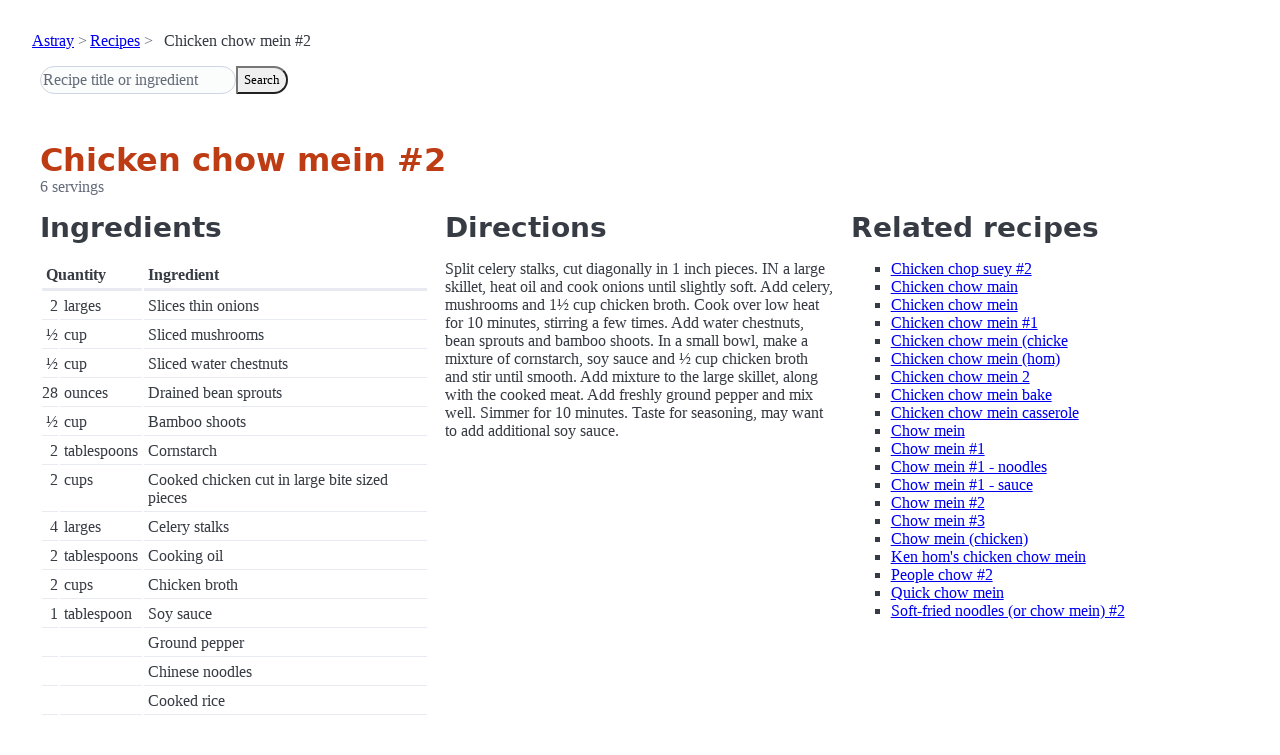

--- FILE ---
content_type: text/html; charset=utf-8
request_url: https://www.astray.com/recipes/?show=Chicken+chow+mein+%232
body_size: 1157
content:
<!doctype html><html lang=en><meta charset=utf-8><meta content="width=device-width,initial-scale=1" name=viewport><meta content="light dark" name=color-scheme><link href=/css/pico.orange.min.css rel=stylesheet><meta content=#D24317 name=theme-color><link rel="shortcut icon" href=/images/favicon.png><title>Chicken chow mein #2 - Astray Recipes</title><meta content="Chicken chow mein #2: Split celery stalks, cut diagonally in 1 inch pieces. IN a large skillet, heat oil and cook onions until slightly soft. Add celery, mushrooms and 1&amp;frac12; cup chicken broth. Cook over low heat for 10..." name=description><link href="https://www.astray.com/recipes/?show=Chicken+chow+mein+%232" rel=canonical><script type=speculationrules>{"prerender":[{"where": {"href_matches": "/*"},"eagerness": "moderate"}]}</script><body><header> <nav aria-label=breadcrumb><ul><li><a href=/>Astray</a><li><a href=/recipes/>Recipes</a><li>Chicken chow mein #2</ul></nav>  <form role=search><input placeholder="Recipe title or ingredient" name=search type=search><button id=search>Search</button></form></header><main class=container> <hgroup><h1>Chicken chow mein #2</h1> <p>6 servings</p></hgroup><div class=grid><div><h2>Ingredients</h2><table><thead><tr><th colspan=2 scope=col>Quantity<th scope=col>Ingredient<tbody> <tr><td class=quantity>2<td>larges<td>Slices thin onions</tr> <tr><td class=quantity>&frac12;<td>cup<td>Sliced mushrooms</tr> <tr><td class=quantity>&frac12;<td>cup<td>Sliced water chestnuts</tr> <tr><td class=quantity>28<td>ounces<td>Drained bean sprouts</tr> <tr><td class=quantity>&frac12;<td>cup<td>Bamboo shoots</tr> <tr><td class=quantity>2<td>tablespoons<td>Cornstarch</tr> <tr><td class=quantity>2<td>cups<td>Cooked chicken cut in large bite sized pieces</tr> <tr><td class=quantity>4<td>larges<td>Celery stalks</tr> <tr><td class=quantity>2<td>tablespoons<td>Cooking oil</tr> <tr><td class=quantity>2<td>cups<td>Chicken broth</tr> <tr><td class=quantity>1<td>tablespoon<td>Soy sauce</tr> <tr><td class=quantity><td><td>Ground pepper</tr> <tr><td class=quantity><td><td>Chinese noodles</tr> <tr><td class=quantity><td><td>Cooked rice</tr></table></div><div><h2>Directions</h2><p>Split celery stalks, cut diagonally in 1 inch pieces. IN a large skillet, heat oil and cook onions until slightly soft. Add celery, mushrooms and 1&frac12; cup chicken broth. Cook over low heat for 10 minutes, stirring a few times. Add water chestnuts, bean sprouts and bamboo shoots. In a small bowl, make a mixture of cornstarch, soy sauce and &frac12; cup chicken broth and stir until smooth. Add mixture to the large skillet, along with the cooked meat. Add freshly ground pepper and mix well. Simmer for 10 minutes. Taste for seasoning, may want to add additional soy sauce. </div><div class=related-recipes><h2>Related recipes</h2><ul> <li><a href="/recipes/?show=Chicken+chop+suey+%232">Chicken chop suey #2</a></li> <li><a href="/recipes/?show=Chicken+chow+main">Chicken chow main</a></li> <li><a href="/recipes/?show=Chicken+chow+mein">Chicken chow mein</a></li> <li><a href="/recipes/?show=Chicken+chow+mein+%231">Chicken chow mein #1</a></li> <li><a href="/recipes/?show=Chicken+chow+mein+%28chicke">Chicken chow mein (chicke</a></li> <li><a href="/recipes/?show=Chicken+chow+mein+%28hom%29">Chicken chow mein (hom)</a></li> <li><a href="/recipes/?show=Chicken+chow+mein+2">Chicken chow mein 2</a></li> <li><a href="/recipes/?show=Chicken+chow+mein+bake">Chicken chow mein bake</a></li> <li><a href="/recipes/?show=Chicken+chow+mein+casserole">Chicken chow mein casserole</a></li> <li><a href="/recipes/?show=Chow+mein">Chow mein</a></li> <li><a href="/recipes/?show=Chow+mein+%231">Chow mein #1</a></li> <li><a href="/recipes/?show=Chow+mein+%231+-+noodles">Chow mein #1 - noodles</a></li> <li><a href="/recipes/?show=Chow+mein+%231+-+sauce">Chow mein #1 - sauce</a></li> <li><a href="/recipes/?show=Chow+mein+%232">Chow mein #2</a></li> <li><a href="/recipes/?show=Chow+mein+%233">Chow mein #3</a></li> <li><a href="/recipes/?show=Chow+mein+%28chicken%29">Chow mein (chicken)</a></li> <li><a href="/recipes/?show=Ken+hom%27s+chicken+chow+mein">Ken hom's chicken chow mein</a></li> <li><a href="/recipes/?show=People+chow+%232">People chow #2</a></li> <li><a href="/recipes/?show=Quick+chow+mein">Quick chow mein</a></li> <li><a href="/recipes/?show=Soft-fried+noodles+%28or+chow+mein%29+%232">Soft-fried noodles (or chow mein) #2</a></li></ul></div></div></main><footer></footer>